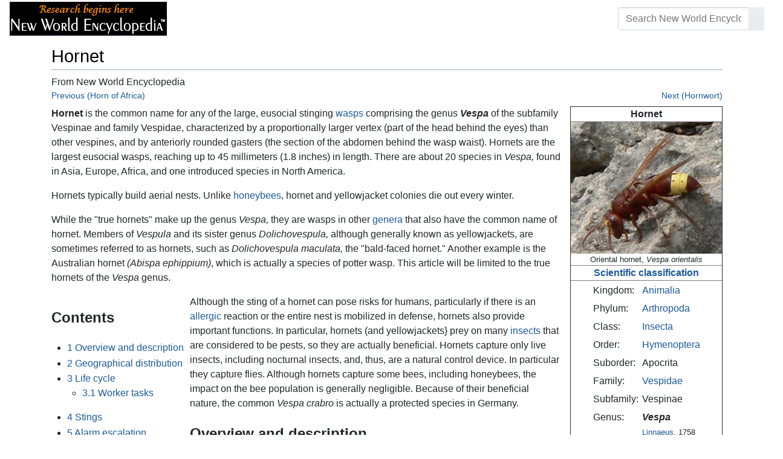

--- FILE ---
content_type: text/html; charset=UTF-8
request_url: https://www.newworldencyclopedia.org/entry/Hornet
body_size: 20530
content:
<!DOCTYPE html><html class="client-nojs" lang="en" dir="ltr"><head><meta charset="UTF-8"/>
<script>var __ezHttpConsent={setByCat:function(src,tagType,attributes,category,force,customSetScriptFn=null){var setScript=function(){if(force||window.ezTcfConsent[category]){if(typeof customSetScriptFn==='function'){customSetScriptFn();}else{var scriptElement=document.createElement(tagType);scriptElement.src=src;attributes.forEach(function(attr){for(var key in attr){if(attr.hasOwnProperty(key)){scriptElement.setAttribute(key,attr[key]);}}});var firstScript=document.getElementsByTagName(tagType)[0];firstScript.parentNode.insertBefore(scriptElement,firstScript);}}};if(force||(window.ezTcfConsent&&window.ezTcfConsent.loaded)){setScript();}else if(typeof getEzConsentData==="function"){getEzConsentData().then(function(ezTcfConsent){if(ezTcfConsent&&ezTcfConsent.loaded){setScript();}else{console.error("cannot get ez consent data");force=true;setScript();}});}else{force=true;setScript();console.error("getEzConsentData is not a function");}},};</script>
<script>var ezTcfConsent=window.ezTcfConsent?window.ezTcfConsent:{loaded:false,store_info:false,develop_and_improve_services:false,measure_ad_performance:false,measure_content_performance:false,select_basic_ads:false,create_ad_profile:false,select_personalized_ads:false,create_content_profile:false,select_personalized_content:false,understand_audiences:false,use_limited_data_to_select_content:false,};function getEzConsentData(){return new Promise(function(resolve){document.addEventListener("ezConsentEvent",function(event){var ezTcfConsent=event.detail.ezTcfConsent;resolve(ezTcfConsent);});});}</script>
<script>if(typeof _setEzCookies!=='function'){function _setEzCookies(ezConsentData){var cookies=window.ezCookieQueue;for(var i=0;i<cookies.length;i++){var cookie=cookies[i];if(ezConsentData&&ezConsentData.loaded&&ezConsentData[cookie.tcfCategory]){document.cookie=cookie.name+"="+cookie.value;}}}}
window.ezCookieQueue=window.ezCookieQueue||[];if(typeof addEzCookies!=='function'){function addEzCookies(arr){window.ezCookieQueue=[...window.ezCookieQueue,...arr];}}
addEzCookies([{name:"ezoab_659062",value:"mod11; Path=/; Domain=newworldencyclopedia.org; Max-Age=7200",tcfCategory:"store_info",isEzoic:"true",},{name:"ezosuibasgeneris-1",value:"37011dc1-a781-4158-7d34-3c9125dbf717; Path=/; Domain=newworldencyclopedia.org; Expires=Wed, 27 Jan 2027 03:09:14 UTC; Secure; SameSite=None",tcfCategory:"understand_audiences",isEzoic:"true",}]);if(window.ezTcfConsent&&window.ezTcfConsent.loaded){_setEzCookies(window.ezTcfConsent);}else if(typeof getEzConsentData==="function"){getEzConsentData().then(function(ezTcfConsent){if(ezTcfConsent&&ezTcfConsent.loaded){_setEzCookies(window.ezTcfConsent);}else{console.error("cannot get ez consent data");_setEzCookies(window.ezTcfConsent);}});}else{console.error("getEzConsentData is not a function");_setEzCookies(window.ezTcfConsent);}</script><script type="text/javascript" data-ezscrex='false' data-cfasync='false'>window._ezaq = Object.assign({"edge_cache_status":12,"edge_response_time":84,"url":"https://www.newworldencyclopedia.org/entry/Hornet"}, typeof window._ezaq !== "undefined" ? window._ezaq : {});</script><script type="text/javascript" data-ezscrex='false' data-cfasync='false'>window._ezaq = Object.assign({"ab_test_id":"mod11"}, typeof window._ezaq !== "undefined" ? window._ezaq : {});window.__ez=window.__ez||{};window.__ez.tf={"NewBanger":"lazyload"};</script><script type="text/javascript" data-ezscrex='false' data-cfasync='false'>window.ezDisableAds = true;</script>
<script data-ezscrex='false' data-cfasync='false' data-pagespeed-no-defer>var __ez=__ez||{};__ez.stms=Date.now();__ez.evt={};__ez.script={};__ez.ck=__ez.ck||{};__ez.template={};__ez.template.isOrig=true;window.__ezScriptHost="//www.ezojs.com";__ez.queue=__ez.queue||function(){var e=0,i=0,t=[],n=!1,o=[],r=[],s=!0,a=function(e,i,n,o,r,s,a){var l=arguments.length>7&&void 0!==arguments[7]?arguments[7]:window,d=this;this.name=e,this.funcName=i,this.parameters=null===n?null:w(n)?n:[n],this.isBlock=o,this.blockedBy=r,this.deleteWhenComplete=s,this.isError=!1,this.isComplete=!1,this.isInitialized=!1,this.proceedIfError=a,this.fWindow=l,this.isTimeDelay=!1,this.process=function(){f("... func = "+e),d.isInitialized=!0,d.isComplete=!0,f("... func.apply: "+e);var i=d.funcName.split("."),n=null,o=this.fWindow||window;i.length>3||(n=3===i.length?o[i[0]][i[1]][i[2]]:2===i.length?o[i[0]][i[1]]:o[d.funcName]),null!=n&&n.apply(null,this.parameters),!0===d.deleteWhenComplete&&delete t[e],!0===d.isBlock&&(f("----- F'D: "+d.name),m())}},l=function(e,i,t,n,o,r,s){var a=arguments.length>7&&void 0!==arguments[7]?arguments[7]:window,l=this;this.name=e,this.path=i,this.async=o,this.defer=r,this.isBlock=t,this.blockedBy=n,this.isInitialized=!1,this.isError=!1,this.isComplete=!1,this.proceedIfError=s,this.fWindow=a,this.isTimeDelay=!1,this.isPath=function(e){return"/"===e[0]&&"/"!==e[1]},this.getSrc=function(e){return void 0!==window.__ezScriptHost&&this.isPath(e)&&"banger.js"!==this.name?window.__ezScriptHost+e:e},this.process=function(){l.isInitialized=!0,f("... file = "+e);var i=this.fWindow?this.fWindow.document:document,t=i.createElement("script");t.src=this.getSrc(this.path),!0===o?t.async=!0:!0===r&&(t.defer=!0),t.onerror=function(){var e={url:window.location.href,name:l.name,path:l.path,user_agent:window.navigator.userAgent};"undefined"!=typeof _ezaq&&(e.pageview_id=_ezaq.page_view_id);var i=encodeURIComponent(JSON.stringify(e)),t=new XMLHttpRequest;t.open("GET","//g.ezoic.net/ezqlog?d="+i,!0),t.send(),f("----- ERR'D: "+l.name),l.isError=!0,!0===l.isBlock&&m()},t.onreadystatechange=t.onload=function(){var e=t.readyState;f("----- F'D: "+l.name),e&&!/loaded|complete/.test(e)||(l.isComplete=!0,!0===l.isBlock&&m())},i.getElementsByTagName("head")[0].appendChild(t)}},d=function(e,i){this.name=e,this.path="",this.async=!1,this.defer=!1,this.isBlock=!1,this.blockedBy=[],this.isInitialized=!0,this.isError=!1,this.isComplete=i,this.proceedIfError=!1,this.isTimeDelay=!1,this.process=function(){}};function c(e,i,n,s,a,d,c,u,f){var m=new l(e,i,n,s,a,d,c,f);!0===u?o[e]=m:r[e]=m,t[e]=m,h(m)}function h(e){!0!==u(e)&&0!=s&&e.process()}function u(e){if(!0===e.isTimeDelay&&!1===n)return f(e.name+" blocked = TIME DELAY!"),!0;if(w(e.blockedBy))for(var i=0;i<e.blockedBy.length;i++){var o=e.blockedBy[i];if(!1===t.hasOwnProperty(o))return f(e.name+" blocked = "+o),!0;if(!0===e.proceedIfError&&!0===t[o].isError)return!1;if(!1===t[o].isComplete)return f(e.name+" blocked = "+o),!0}return!1}function f(e){var i=window.location.href,t=new RegExp("[?&]ezq=([^&#]*)","i").exec(i);"1"===(t?t[1]:null)&&console.debug(e)}function m(){++e>200||(f("let's go"),p(o),p(r))}function p(e){for(var i in e)if(!1!==e.hasOwnProperty(i)){var t=e[i];!0===t.isComplete||u(t)||!0===t.isInitialized||!0===t.isError?!0===t.isError?f(t.name+": error"):!0===t.isComplete?f(t.name+": complete already"):!0===t.isInitialized&&f(t.name+": initialized already"):t.process()}}function w(e){return"[object Array]"==Object.prototype.toString.call(e)}return window.addEventListener("load",(function(){setTimeout((function(){n=!0,f("TDELAY -----"),m()}),5e3)}),!1),{addFile:c,addFileOnce:function(e,i,n,o,r,s,a,l,d){t[e]||c(e,i,n,o,r,s,a,l,d)},addDelayFile:function(e,i){var n=new l(e,i,!1,[],!1,!1,!0);n.isTimeDelay=!0,f(e+" ...  FILE! TDELAY"),r[e]=n,t[e]=n,h(n)},addFunc:function(e,n,s,l,d,c,u,f,m,p){!0===c&&(e=e+"_"+i++);var w=new a(e,n,s,l,d,u,f,p);!0===m?o[e]=w:r[e]=w,t[e]=w,h(w)},addDelayFunc:function(e,i,n){var o=new a(e,i,n,!1,[],!0,!0);o.isTimeDelay=!0,f(e+" ...  FUNCTION! TDELAY"),r[e]=o,t[e]=o,h(o)},items:t,processAll:m,setallowLoad:function(e){s=e},markLoaded:function(e){if(e&&0!==e.length){if(e in t){var i=t[e];!0===i.isComplete?f(i.name+" "+e+": error loaded duplicate"):(i.isComplete=!0,i.isInitialized=!0)}else t[e]=new d(e,!0);f("markLoaded dummyfile: "+t[e].name)}},logWhatsBlocked:function(){for(var e in t)!1!==t.hasOwnProperty(e)&&u(t[e])}}}();__ez.evt.add=function(e,t,n){e.addEventListener?e.addEventListener(t,n,!1):e.attachEvent?e.attachEvent("on"+t,n):e["on"+t]=n()},__ez.evt.remove=function(e,t,n){e.removeEventListener?e.removeEventListener(t,n,!1):e.detachEvent?e.detachEvent("on"+t,n):delete e["on"+t]};__ez.script.add=function(e){var t=document.createElement("script");t.src=e,t.async=!0,t.type="text/javascript",document.getElementsByTagName("head")[0].appendChild(t)};__ez.dot=__ez.dot||{};__ez.queue.addFileOnce('/detroitchicago/boise.js', '/detroitchicago/boise.js?gcb=195-1&cb=5', true, [], true, false, true, false);__ez.queue.addFileOnce('/parsonsmaize/abilene.js', '/parsonsmaize/abilene.js?gcb=195-1&cb=e80eca0cdb', true, [], true, false, true, false);__ez.queue.addFileOnce('/parsonsmaize/mulvane.js', '/parsonsmaize/mulvane.js?gcb=195-1&cb=e75e48eec0', true, ['/parsonsmaize/abilene.js'], true, false, true, false);__ez.queue.addFileOnce('/detroitchicago/birmingham.js', '/detroitchicago/birmingham.js?gcb=195-1&cb=539c47377c', true, ['/parsonsmaize/abilene.js'], true, false, true, false);</script>
<script data-ezscrex="false" type="text/javascript" data-cfasync="false">window._ezaq = Object.assign({"ad_cache_level":0,"adpicker_placement_cnt":0,"ai_placeholder_cache_level":0,"ai_placeholder_placement_cnt":-1,"domain":"newworldencyclopedia.org","domain_id":659062,"ezcache_level":1,"ezcache_skip_code":0,"has_bad_image":0,"has_bad_words":0,"is_sitespeed":0,"lt_cache_level":0,"response_size":58821,"response_size_orig":53012,"response_time_orig":105,"template_id":5,"url":"https://www.newworldencyclopedia.org/entry/Hornet","word_count":0,"worst_bad_word_level":0}, typeof window._ezaq !== "undefined" ? window._ezaq : {});__ez.queue.markLoaded('ezaqBaseReady');</script>
<script type='text/javascript' data-ezscrex='false' data-cfasync='false'>
window.ezAnalyticsStatic = true;

function analyticsAddScript(script) {
	var ezDynamic = document.createElement('script');
	ezDynamic.type = 'text/javascript';
	ezDynamic.innerHTML = script;
	document.head.appendChild(ezDynamic);
}
function getCookiesWithPrefix() {
    var allCookies = document.cookie.split(';');
    var cookiesWithPrefix = {};

    for (var i = 0; i < allCookies.length; i++) {
        var cookie = allCookies[i].trim();

        for (var j = 0; j < arguments.length; j++) {
            var prefix = arguments[j];
            if (cookie.indexOf(prefix) === 0) {
                var cookieParts = cookie.split('=');
                var cookieName = cookieParts[0];
                var cookieValue = cookieParts.slice(1).join('=');
                cookiesWithPrefix[cookieName] = decodeURIComponent(cookieValue);
                break; // Once matched, no need to check other prefixes
            }
        }
    }

    return cookiesWithPrefix;
}
function productAnalytics() {
	var d = {"pr":[6],"omd5":"c480379063ab185eb120c9444fc10d10","nar":"risk score"};
	d.u = _ezaq.url;
	d.p = _ezaq.page_view_id;
	d.v = _ezaq.visit_uuid;
	d.ab = _ezaq.ab_test_id;
	d.e = JSON.stringify(_ezaq);
	d.ref = document.referrer;
	d.c = getCookiesWithPrefix('active_template', 'ez', 'lp_');
	if(typeof ez_utmParams !== 'undefined') {
		d.utm = ez_utmParams;
	}

	var dataText = JSON.stringify(d);
	var xhr = new XMLHttpRequest();
	xhr.open('POST','/ezais/analytics?cb=1', true);
	xhr.onload = function () {
		if (xhr.status!=200) {
            return;
		}

        if(document.readyState !== 'loading') {
            analyticsAddScript(xhr.response);
            return;
        }

        var eventFunc = function() {
            if(document.readyState === 'loading') {
                return;
            }
            document.removeEventListener('readystatechange', eventFunc, false);
            analyticsAddScript(xhr.response);
        };

        document.addEventListener('readystatechange', eventFunc, false);
	};
	xhr.setRequestHeader('Content-Type','text/plain');
	xhr.send(dataText);
}
__ez.queue.addFunc("productAnalytics", "productAnalytics", null, true, ['ezaqBaseReady'], false, false, false, true);
</script><base href="https://www.newworldencyclopedia.org/entry/Hornet"/>

<title>Hornet - New World Encyclopedia</title>
<script>document.documentElement.className="client-js";RLCONF={"wgBreakFrames":!1,"wgSeparatorTransformTable":["",""],"wgDigitTransformTable":["",""],"wgDefaultDateFormat":"dmy","wgMonthNames":["","January","February","March","April","May","June","July","August","September","October","November","December"],"wgRequestId":"2fb63741620144e629f1112f","wgCSPNonce":!1,"wgCanonicalNamespace":"","wgCanonicalSpecialPageName":!1,"wgNamespaceNumber":0,"wgPageName":"Hornet","wgTitle":"Hornet","wgCurRevisionId":1149296,"wgRevisionId":1149296,"wgArticleId":100997,"wgIsArticle":!0,"wgIsRedirect":!1,"wgAction":"view","wgUserName":null,"wgUserGroups":["*"],"wgCategories":["Animals","Life sciences","Invertebrates","Arthropods","Insects","Credited"],"wgPageContentLanguage":"en","wgPageContentModel":"wikitext","wgRelevantPageName":"Hornet","wgRelevantArticleId":100997,"wgIsProbablyEditable":!1,"wgRelevantPageIsProbablyEditable":!1,"wgRestrictionEdit":["sysop"],"wgRestrictionMove":["sysop"]};
RLSTATE={"site.styles":"ready","noscript":"ready","user.styles":"ready","user":"ready","user.options":"loading","mediawiki.ui.button":"ready","skins.chameleon":"ready","zzz.ext.bootstrap.styles":"ready","mediawiki.toc.styles":"ready"};RLPAGEMODULES=["site","mediawiki.page.startup","mediawiki.page.ready","mediawiki.toc","ext.bootstrap.scripts"];</script>
<script>(RLQ=window.RLQ||[]).push(function(){mw.loader.implement("user.options@1hzgi",function($,jQuery,require,module){/*@nomin*/mw.user.tokens.set({"patrolToken":"+\\","watchToken":"+\\","csrfToken":"+\\"});
});});</script>
<style>@media screen{a{text-decoration:none;color:#0645ad;background:0 0}a:visited{color:#0b0080}img{border:0;vertical-align:middle}h1{color:#000;background:0 0;font-weight:400;margin:0;overflow:hidden;padding-top:.5em;padding-bottom:.17em;border-bottom:1px solid #a2a9b1}h1{font-size:188%}h1{margin-bottom:.6em}p{margin:.4em 0 .5em 0}ul{margin:.3em 0 0 1.6em;padding:0}li{margin-bottom:.1em}form{border:0;margin:0}div.thumb{margin-bottom:.5em;width:auto;background-color:transparent}div.thumbinner{border:1px solid #c8ccd1;padding:3px;background-color:#f8f9fa;font-size:94%;text-align:center;overflow:hidden}html .thumbimage{background-color:#fff;border:1px solid #c8ccd1}html .thumbcaption{border:0;line-height:1.4em;padding:3px;font-size:94%;text-align:left}div.magnify{float:right;margin-left:3px}div.magnify a{display:block;text-indent:15px;white-space:nowrap;overflow:hidden;width:15px;height:11px;background-image:url(/resources/src/mediawiki.skinning/images/magnify-clip-ltr.png?4f704);background-image:linear-gradient(transparent,transparent),url("data:image/svg+xml,%3Csvg xmlns=%22http://www.w3.org/2000/svg%22 width=%2215%22 height=%2211%22 viewBox=%220 0 11 15%22%3E %3Cg id=%22magnify-clip%22 fill=%22%23fff%22 stroke=%22%23000%22%3E %3Cpath id=%22bigbox%22 d=%22M1.509 1.865h10.99v7.919H1.509z%22/%3E %3Cpath id=%22smallbox%22 d=%22M-1.499 6.868h5.943v4.904h-5.943z%22/%3E %3C/g%3E %3C/svg%3E")}.mw-content-ltr .thumbcaption{text-align:left}.mw-content-ltr .magnify{float:right;margin-left:3px;margin-right:0}.mw-content-ltr div.magnify a{background-image:url(/resources/src/mediawiki.skinning/images/magnify-clip-ltr.png?4f704);background-image:linear-gradient(transparent,transparent),url("data:image/svg+xml,%3Csvg xmlns=%22http://www.w3.org/2000/svg%22 width=%2215%22 height=%2211%22 viewBox=%220 0 11 15%22%3E %3Cg id=%22magnify-clip%22 fill=%22%23fff%22 stroke=%22%23000%22%3E %3Cpath id=%22bigbox%22 d=%22M1.509 1.865h10.99v7.919H1.509z%22/%3E %3Cpath id=%22smallbox%22 d=%22M-1.499 6.868h5.943v4.904h-5.943z%22/%3E %3C/g%3E %3C/svg%3E")}div.tright{margin:.5em 0 1.3em 1.4em}div.tleft{margin:.5em 1.4em 1.3em 0}body.mw-hide-empty-elt .mw-empty-elt{display:none}}:root{--blue:#007bff;--indigo:#6610f2;--purple:#6f42c1;--pink:#e83e8c;--red:#dc3545;--orange:#fd7e14;--yellow:#ffc107;--green:#28a745;--teal:#20c997;--cyan:#17a2b8;--white:#fff;--gray:#6c757d;--gray-dark:#343a40;--primary:#007bff;--secondary:#6c757d;--success:#28a745;--info:#17a2b8;--warning:#ffc107;--danger:#dc3545;--light:#e9ecef;--dark:#343a40;--error:#dc3545;--darker:#ced4da;--black:#000;--breakpoint-xs:0;--breakpoint-sm:576px;--breakpoint-md:768px;--breakpoint-lg:992px;--breakpoint-cmln:1105px;--breakpoint-xl:1200px;--font-family-sans-serif:-apple-system,BlinkMacSystemFont,Segoe UI,Roboto,Helvetica Neue,Arial,Noto Sans,sans-serif,Apple Color Emoji,Segoe UI Emoji,Segoe UI Symbol,Noto Color Emoji;--font-family-monospace:SFMono-Regular,Menlo,Monaco,Consolas,Liberation Mono,Courier New,monospace}*,::after,::before{box-sizing:border-box}html{font-family:sans-serif;line-height:1.15;-webkit-text-size-adjust:100%}nav{display:block}body{margin:0;font-family:-apple-system,BlinkMacSystemFont,"Segoe UI",Roboto,"Helvetica Neue",Arial,"Noto Sans",sans-serif,"Apple Color Emoji","Segoe UI Emoji","Segoe UI Symbol","Noto Color Emoji";font-size:1rem;font-weight:400;line-height:1.5;color:#212529;text-align:left;background-color:#fff}h1{margin-top:0;margin-bottom:.5rem}p{margin-top:0;margin-bottom:1rem}ul{margin-top:0;margin-bottom:1rem}b{font-weight:bolder}a{color:#1b599b;text-decoration:none;background-color:transparent}a:not([href]):not([tabindex]){color:inherit;text-decoration:none}img{vertical-align:middle;border-style:none}button{border-radius:0}button,input{margin:0;font-family:inherit;font-size:inherit;line-height:inherit}button,input{overflow:visible}button{text-transform:none}[type=button],[type=submit],button{-webkit-appearance:button}[type=button]::-moz-focus-inner,[type=submit]::-moz-focus-inner,button::-moz-focus-inner{padding:0;border-style:none}::-webkit-file-upload-button{font:inherit;-webkit-appearance:button}h1{margin-bottom:.5rem;font-weight:500;line-height:1.2}h1{font-size:1.8rem}@media (max-width:1200px){h1{font-size:calc(1.305rem + .66vw)}}.container{width:100%;padding-right:15px;padding-left:15px;margin-right:auto;margin-left:auto}@media (min-width:576px){.container{max-width:540px}}@media (min-width:768px){.container{max-width:720px}}@media (min-width:992px){.container{max-width:960px}}@media (min-width:1200px){.container{max-width:1140px}}.row{display:flex;flex-wrap:wrap;margin-right:-15px;margin-left:-15px}.col,.col-sm-4,.col-sm-8{position:relative;width:100%;padding-right:15px;padding-left:15px}.col{flex-basis:0;flex-grow:1;max-width:100%}.order-first{order:-1}@media (min-width:576px){.col-sm-4{flex:0 0 33.3333333333%;max-width:33.3333333333%}.col-sm-8{flex:0 0 66.6666666667%;max-width:66.6666666667%}}@media (min-width:1105px){.order-cmln-0{order:0}}.p-search .searchGoButton{display:inline-block;font-weight:400;color:#212529;text-align:center;vertical-align:middle;background-color:transparent;border:1px solid transparent;padding:.375rem .75rem;font-size:1rem;line-height:1.5;border-radius:.25rem}.p-search .searchGoButton{color:#212529;background:#e9ecef linear-gradient(180deg,#eceff1,#e9ecef) repeat-x;border-color:#e9ecef;box-shadow:inset 0 1px 0 rgba(255,255,255,.15),0 1px 1px rgba(0,0,0,.075)}.collapse:not(.show){display:none}.dropdown{position:relative}.dropdown-toggle{white-space:nowrap}.dropdown-toggle::after{display:inline-block;margin-left:.255em;vertical-align:.255em;content:"";border-top:.3em solid;border-right:.3em solid transparent;border-bottom:0;border-left:.3em solid transparent}.dropdown-menu{position:absolute;top:100%;left:0;z-index:1000;display:none;float:left;min-width:10rem;padding:.5rem 0;margin:.125rem 0 0;font-size:1rem;color:#212529;text-align:left;list-style:none;background-color:#fff;background-clip:padding-box;border:1px solid rgba(0,0,0,.15);border-radius:.25rem;box-shadow:0 .5rem 1rem rgba(0,0,0,.175)}.p-navbar .navbar-nav .dropdown-menu>div>a:first-child:last-child{display:block;width:100%;padding:.25rem 1.5rem;clear:both;font-weight:400;color:#212529;text-align:inherit;white-space:nowrap;background-color:transparent;border:0}.form-control{display:block;width:100%;height:calc(1.5em + .75rem + 2px);padding:.375rem .75rem;font-size:1rem;font-weight:400;line-height:1.5;color:#495057;background-color:#fff;background-clip:padding-box;border:1px solid #ced4da;border-radius:.25rem;box-shadow:inset 0 1px 1px rgba(0,0,0,.075)}.form-control::-ms-expand{background-color:transparent;border:0}.input-group{position:relative;display:flex;flex-wrap:wrap;align-items:stretch;width:100%}.input-group>.form-control{position:relative;flex:1 1 auto;width:1%;margin-bottom:0}.input-group>.form-control:not(:last-child){border-top-right-radius:0;border-bottom-right-radius:0}.input-group-append{display:flex}.p-search .input-group-append .searchGoButton{position:relative;z-index:2}.input-group-append{margin-left:-1px}.p-search .input-group>.input-group-append>.searchGoButton{border-top-left-radius:0;border-bottom-left-radius:0}.nav-link{display:block;padding:.5rem 1rem}.p-navbar{position:relative;display:flex;flex-wrap:wrap;align-items:center;justify-content:space-between;padding:.5rem 1rem}.navbar-brand{display:inline-block;padding-top:.3125rem;padding-bottom:.3125rem;margin-right:1rem;font-size:1.25rem;line-height:inherit;white-space:nowrap}.navbar-nav{display:flex;flex-direction:column;padding-left:0;margin-bottom:0;list-style:none;text-align:center}.navbar-nav .nav-link{padding-right:0;padding-left:0}.navbar-nav .dropdown-menu{position:static;float:none}.navbar-collapse{flex-basis:100%;flex-grow:1;align-items:center}.navbar-toggler{padding:.1rem .5rem;font-size:1rem;line-height:1;background-color:transparent;border:1px solid transparent;border-radius:.25rem}@media (min-width:1105px){.p-navbar.collapsible{flex-flow:row nowrap;justify-content:flex-start;height:62px}.p-navbar.collapsible .navbar-nav{flex-direction:row}.p-navbar.collapsible .navbar-nav .dropdown-menu{position:absolute}.p-navbar.collapsible .navbar-nav .nav-link{padding-right:1rem;padding-left:1rem}.p-navbar.collapsible .navbar-collapse{display:flex!important;flex-basis:auto}.p-navbar.collapsible .navbar-toggler{display:none}}.p-navbar .navbar-brand{color:#b3b3b3}.p-navbar .navbar-nav .nav-link{color:#fff}.p-navbar .navbar-toggler{color:#fff;border-color:rgba(255,255,255,.5)}.card{position:relative;display:flex;flex-direction:column;min-width:0;word-wrap:break-word;background-color:#fff;background-clip:border-box;border:1px solid rgba(0,0,0,.125);border-radius:.25rem}.card-body{flex:1 1 auto;padding:1.25rem}.card-header{padding:.75rem 1.25rem;margin-bottom:0;color:#fff;background-color:#000;border-bottom:1px solid rgba(0,0,0,.125)}.card-header:first-child{border-radius:calc(.25rem - 1px) calc(.25rem - 1px) 0 0}.p-navbar .navbar-nav.right{flex-direction:row!important}.p-navbar.collapsible .navbar-collapse{flex-direction:column!important}.p-navbar .navbar-nav.right{justify-content:center!important}@media (min-width:1105px){.p-navbar.collapsible .navbar-collapse{flex-direction:row!important}}.mw-body .jump-to-nav{position:absolute;width:1px;height:1px;padding:0;overflow:hidden;clip:rect(0,0,0,0);white-space:nowrap;border:0}.mt-1{margin-top:.25rem!important}.mb-2{margin-bottom:.5rem!important}.p-navbar .navbar-nav.right{margin-top:1.5rem!important}.p-navbar .navbar-toggler{margin-left:auto!important}@media (min-width:1105px){.p-navbar .navbar-nav.right{margin-top:0!important}.p-navbar .navbar-nav.right{margin-left:auto!important}}.navbar-toggler,.search-btn{-moz-osx-font-smoothing:grayscale;-webkit-font-smoothing:antialiased;display:inline-block;font-style:normal;font-variant:normal;text-rendering:auto;line-height:1}.navbar-toggler:before,.search-btn:before{text-align:center;width:1.25em}.navbar-toggler:before{content:"�0"}.search-btn:before{content:"002"}.mw-body .jump-to-nav{border:0;clip:rect(0,0,0,0);height:1px;margin:-1px;overflow:hidden;padding:0;position:absolute;width:1px}#catlinks{text-align:left}.catlinks-allhidden{display:none}div.tright{clear:right;float:right}div.tleft{float:left;clear:left}@media (max-width:575.98px){.container{max-width:540px}}.navbar-toggler,.search-btn{font-family:inherit;font-weight:inherit;line-height:inherit}.navbar-toggler:before,.search-btn:before{line-height:1}.navbar-toggler:before,.search-btn:before{font-family:'Font Awesome 5 Free';font-weight:900}body{display:flex;flex-direction:column;justify-content:flex-start;min-height:100vh}ul{list-style:outside disc}ul{padding-left:3.5ex;margin-left:0;margin-right:0}@media not print{.printfooter{display:none!important}}@media (min-width:1105px){.mw-body{padding:0 2rem;margin-bottom:1rem}}.mw-body #siteSub{display:none}.mw-body .firstHeading{border-bottom:1px solid rgba(0,0,0,.1);margin-bottom:1rem;overflow:visible}.mw-body h1{margin-top:1rem}.mw-body div.thumbinner{box-sizing:content-box;max-width:calc(100% - 8px);height:auto}.mw-body div.thumb,.mw-body img.thumbimage{max-width:100%;height:auto}.mw-body .mw-indicators{float:right;line-height:1.6;font-size:.875rem;position:relative;z-index:1}.mw-body .catlinks{margin:2rem 0 0}.mw-body .toc li{margin-bottom:0.4em}.p-navbar{background-color:#000}.p-navbar a{outline:0}.p-navbar a:visited{color:#1b599b}.p-navbar .navbar-nav .dropdown-menu{list-style:none;padding-left:0}.p-navbar .navbar-nav .dropdown-menu>div>a:first-child:last-child:before{margin-right:1rem}.p-navbar .navbar-nav>.nav-item>.nav-link::before{margin-right:.5rem;display:inline-block;text-decoration:none}.p-navbar .navbar-brand.p-logo{padding-top:0;padding-bottom:0;height:56px}.p-navbar .navbar-brand img{height:2.5rem;position:relative}.p-navbar .navbar-form{padding-left:1rem;padding-right:1rem}.p-navbar .navbar-form button{color:#fff}.p-search{width:100%}@media (min-width:768px){.p-search{width:auto}}.p-navbar{padding:.2rem 1rem}.p-navbar .navbar-brand img{width:260px;height:56px;position:relative}.p-navbar a,.p-navbar a:visited{color:#fff}.card-header a,.card-header a:visited{color:#f90}ul{list-style:inside disc}body.page-Info_Main_Page h1.firstHeading{display:none}@media (max-width:490px){li{margin-bottom:.6em}}@media (max-width:490px){.toc,.infobox{width:100%!important;max-width:100%!important}}@media (max-width:490px){div.thumb:not(.card){width:100%;text-align:center}div.thumbinner:not(.card){display:inline-block}}@media (max-width:490px){.wikitable,.navbox{overflow:scroll;display:block}}</style><link rel="stylesheet" href="/p/chameleon.css?v33"/><!-- Global site tag (gtag.js) - Google Analytics -->
<script async="" src="https://www.googletagmanager.com/gtag/js?id=G-V8Y4J8V4EV"></script>
<script>
  window.dataLayer = window.dataLayer || [];
  function gtag(){dataLayer.push(arguments);}
  gtag('js', new Date());
  gtag('config', 'G-V8Y4J8V4EV');
</script>

<script async="" src="/p/loader.php?lang=en&amp;modules=startup&amp;only=scripts&amp;raw=1&amp;skin=chameleon"></script>
<meta name="generator" content="MediaWiki 1.35.9"/>
<meta name="viewport" content="width=device-width, initial-scale=1, shrink-to-fit=no"/>

<link rel="shortcut icon" href="https://static.newworldencyclopedia.org/favicon.ico"/>
    <link rel="apple-touch-icon" sizes="180x180" href="/apple-touch-icon.png"/>
    <link rel="icon" type="image/png" sizes="32x32" href="/favicon-32x32.png"/>
    <link rel="icon" type="image/png" sizes="16x16" href="/favicon-16x16.png"/>
    <link rel="manifest" href="/site.webmanifest"/>
<link rel="search" type="application/opensearchdescription+xml" href="/opensearch_desc.php" title="New World Encyclopedia (en)"/>
<link rel="EditURI" type="application/rsd+xml" href="https://www.newworldencyclopedia.org/api.php?action=rsd"/>
<link rel="license" href="https://www.newworldencyclopedia.org/entry/New World Encyclopedia:Creative_Commons_CC-by-sa_3.0"/>
<link rel="canonical" href="https://www.newworldencyclopedia.org/entry/Hornet"/>
<style type="text/css">
/*<![CDATA[*/
/**
 * CSS for the BackAndForth extension
 */
div.mw-backforth-prev,
div.mw-backforth-next {
	font-size: 90%;
	margin-bottom: 0.5em;
}
div.mw-backforth-prev {
	float: left;
}
div.mw-backforth-next {
	float: right;
}

/* NWE customizations */
.infobox {
    border: 1px solid #aaa;
    background-color: #f9f9f9;
    color: black;
    margin-bottom: 0.5em;
    margin-left: 1em;
    padding: 0.2em;
    float: right;
    clear: right
}
.eptell {
  display: none;
  position: absolute;
  width: 150px;
  border: 1px solid #2f6fab;
  border-bottom: none;
  background-color: #f9f9f9;
  padding: 0;
  z-index: 100;
}
.eptell a {
  font-family: Arial, Helvetica, sans-serif;
  font-size: 1.1em;
  height: 1.6em;
  border-bottom: 1px solid #2f6fab;
  width: 142px;
  display: block;
  padding: 4px;
}
.eptell a:hover {
  text-decoration: none;
  background-color: #ccf;
}
.statusline {
        position: absolute;
        top: -50px;
        right: 0;
}
.statusline span {
        border-bottom:1px solid orange;
        margin: 0.3em;
        padding-left: 0.5em;
        font-weight: bold;
        float: left;
}
.articletag {
        border: 1px solid orange;
        background-color: #ffffcc;
        margin: 1px;
        padding: 1px 2px 1px 2px;
        float: left;
        font-family: Arial, Helvetica, sans-serif;
        font-size: 0.9em;
}
.wordcount {
   border: 1px solid #ccc;
   margin: 1px;
   padding: 1px 2px 1px 2px;
   float: left;
   font-family: Arial, Helvetica, sans-serif;
   font-size: 0.9em;
   display: block !important;
}
.optional a {
   color: #000000;
   text-decoration: none;
}
.epcredits {
  border: 1px solid #ccc;
  background: #fff;
  padding: .5em;
  margin: .5em 0 .5em 0;
  color: #000;
}
.epcredits ul {
  margin-bottom: .5em;
}
.epcredits .editsection {
  display: none;
}
.epcredits .importdate {
  color: #777;
  font-size: 0.9em;
}
.approvals_table td {background-color: #ffffff;}
.approvals_table th {background-color: #f9f9f9; white-space: nowrap;}
.approvalcopyedit td {background-color: #ccccff;}
.approvalhold td {background-color: #ffcccc;}


/*]]>*/
</style>

<script type='text/javascript'>
var ezoTemplate = 'orig_site';
var ezouid = '1';
var ezoFormfactor = '1';
</script><script data-ezscrex="false" type='text/javascript'>
var soc_app_id = '0';
var did = 659062;
var ezdomain = 'newworldencyclopedia.org';
var ezoicSearchable = 1;
</script></head>
<body class="mediawiki ltr sitedir-ltr mw-hide-empty-elt ns-0 ns-subject page-Hornet rootpage-Hornet layout-nwe skin-chameleon action-view">
	<!-- navigation bar -->
	<nav class="p-navbar collapsible" role="navigation" id="mw-navigation">
		<!-- logo and main page link -->
		<div id="p-logo" class="navbar-brand p-logo" role="banner">
			<a href="/" title="Visit the main page"><img src="/images/nwe_header.jpg" alt="Research Begins Here" width="260px" height="56px"/></a>
		</div>
		<button type="button" class="navbar-toggler" data-toggle="collapse" aria-label="Open Menu" data-target="#i2s7pkthhb"></button>
		<div class="collapse navbar-collapse i2s7pkthhb" id="i2s7pkthhb">
			<div class="navbar-nav">
				<!-- navigation -->
				<div id="n-samplepage"><a href="/entry/Category:Copyedited" class="nav-link n-samplepage">Articles</a></div>
				<div id="n-about"><a href="/entry/Info:Project_Vision" class="nav-link n-about">About</a></div>
				<div><a href="/feedback/hornet" class="nav-link">Feedback</a></div>
			<!-- toolbox -->
			</div>
			<div class="navbar-nav right">
				<!-- search form -->
				<div id="p-search" class="p-search order-first order-cmln-0 navbar-form" role="search">
					<form id="searchform" class="mw-search" action="/p/index.php">
						<input type="hidden" name="title" value=" Special:Search"/>
						<div class="input-group">
							<input name="search" placeholder="Search New World Encyclopedia" title="Search New World Encyclopedia [f]" accesskey="f" id="searchInput" class="form-control"/>
							<div class="input-group-append">
								<button value="Go" id="searchGoButton" name="go" type="submit" class="search-btn searchGoButton" aria-label="Go to page" title="Go to a page with this exact name if it exists"></button>
							</div>
						</div>
					</form>
				</div>
			</div>
		</div>
	</nav>
	<div class="container">
		<div class="row">
			<div class="col">
			<!-- start the content area -->
			<div id="content" class="mw-body content"><a id="top" class="top"></a>
					<div id="mw-indicators" class="mw-indicators"></div>
					<div class="contentHeader">
					<h1 id="firstHeading" class="firstHeading">Hornet</h1>
					<!-- tagline; usually goes something like "From WikiName" primary purpose of this seems to be for printing to identify the source of the content -->
					<div id="siteSub" class="siteSub">From New World Encyclopedia</div><div id="jump-to-nav" class="mw-jump jump-to-nav">Jump to:<a href="#mw-navigation">navigation</a>, <a href="#p-search">search</a></div>
				</div>
				<div id="bodyContent" class="bodyContent">
					<!-- body text -->

					<div id="mw-content-text" lang="en" dir="ltr" class="mw-content-ltr"><div class="mw-backforth-prev"><a href="/entry/Horn_of_Africa" title="Horn of Africa">Previous (Horn of Africa)</a></div><div class="mw-backforth-next"><a href="/entry/Hornwort" title="Hornwort">Next (Hornwort)</a></div><div style="clear: both;"></div><div class="mw-parser-output"><table style="position:relative; margin: 0 0 0.5em 1em; border-collapse: collapse; float:right; background:white; clear:right; width:200px;" border="1" cellpadding="0">

<tbody><tr style="text-align:center;">
<th style="background: {{{color}}};"><span style="position:relative; float:right; font-size:70%;"></span><b>Hornet</b>
</th></tr>
<tr style="text-align:center;">
<td><a href="/entry/File:Oosterse_hoornaar_Vespa_orientalis_(1).jpg" class="image" title="Oriental hornet, Vespa orientalis"><img alt="Oriental hornet, Vespa orientalis" src="/d/images/thumb/0/00/Oosterse_hoornaar_Vespa_orientalis_%281%29.jpg/250px-Oosterse_hoornaar_Vespa_orientalis_%281%29.jpg" decoding="async" width="250" height="218" srcset="/d/images/0/00/Oosterse_hoornaar_Vespa_orientalis_%281%29.jpg 1.5x"/></a><br/><small><div style="text-align:center">Oriental hornet, <i>Vespa orientalis</i></div></small>
</td></tr>


<tr style="text-align:center;">
<th style="background: {{{color}}};"><b><a href="/entry/Scientific_classification" class="mw-redirect" title="Scientific classification">Scientific classification</a></b>
</th></tr>
<tr style="text-align:center;">
<td>
<table style="margin:0 auto; text-align:left; background:white;" cellpadding="2">









<tbody><tr valign="top">
<td>Kingdom:
</td>
<td><a href="/entry/Animal" title="Animal">Animalia</a><br/><small></small>
</td></tr>










<tr valign="top">
<td>Phylum:
</td>
<td><a href="/entry/Arthropoda" class="mw-redirect" title="Arthropoda">Arthropoda</a><br/><small></small>
</td></tr>














<tr valign="top">
<td>Class:
</td>
<td><a href="/entry/Insecta" class="mw-redirect" title="Insecta">Insecta</a><br/><small></small>
</td></tr>










<tr valign="top">
<td>Order:
</td>
<td><a href="/entry/Hymenoptera" title="Hymenoptera">Hymenoptera</a><br/><small></small>
</td></tr>
<tr valign="top">
<td>Suborder:
</td>
<td>Apocrita<br/><small></small>
</td></tr>














<tr valign="top">
<td>Family:
</td>
<td><a href="/entry/Vespidae" class="mw-redirect" title="Vespidae">Vespidae</a><br/><small></small>
</td></tr>
<tr valign="top">
<td>Subfamily:
</td>
<td>Vespinae<br/><small></small>
</td></tr>








<tr valign="top">
<td>Genus:
</td>
<td><i><b>Vespa</b></i><br/><small><a href="/entry/Carolus_Linnaeus" title="Carolus Linnaeus">Linnaeus</a>, 1758</small>
</td></tr>

















</tbody></table>
</td></tr>






























<tr bgcolor="white">
<th><center><a href="/entry/Species" title="Species">Species</a></center>
</th></tr>
<tr>
<td style="padding: 0 .5em;">
<p>See text
</p>
</td></tr>

</tbody></table>
<p><b>Hornet</b> is the common name for any of the large, eusocial stinging <a href="/entry/Wasp" title="Wasp">wasps</a> comprising the genus <i><b>Vespa</b></i> of the subfamily Vespinae and family Vespidae, characterized by a proportionally larger vertex (part of the head behind the eyes) than other vespines, and by anteriorly rounded gasters (the section of the abdomen behind the wasp waist). Hornets are the largest eusocial wasps, reaching up to 45 millimeters (1.8 inches) in length. There are about 20 species in <i>Vespa,</i> found in Asia, Europe, Africa, and one introduced species in North America.
</p><p>Hornets typically build aerial nests. Unlike <a href="/entry/Honeybee" title="Honeybee">honeybees</a>, hornet and yellowjacket colonies die out every winter.
</p><p>While the &#34;true hornets&#34; make up the genus <i>Vespa,</i> they are wasps in other <a href="/entry/Genera" class="mw-redirect" title="Genera">genera</a> that also have the common name of hornet. Members of <i>Vespula</i> and its sister genus <i>Dolichovespula,</i> although generally known as yellowjackets, are sometimes referred to as hornets, such as <i>Dolichovespula maculata,</i> the &#34;bald-faced hornet.&#34; Another example is the Australian hornet <i>(Abispa ephippium)</i>, which is actually a species of potter wasp. This article will be limited to the true hornets of the <i>Vespa</i> genus.
</p>
<div class="thumb" style="float: left; margin: 0; margin-right:10px"><div id="toc" class="toc" role="navigation" aria-labelledby="mw-toc-heading"><input type="checkbox" role="button" id="toctogglecheckbox" class="toctogglecheckbox" style="display:none"/><div class="toctitle" lang="en" dir="ltr"><h2 id="mw-toc-heading">Contents</h2><span class="toctogglespan"><label class="toctogglelabel" for="toctogglecheckbox"></label></span></div>
<ul>
<li class="toclevel-1 tocsection-1"><a href="#Overview_and_description"><span class="tocnumber">1</span> <span class="toctext">Overview and description</span></a></li>
<li class="toclevel-1 tocsection-2"><a href="#Geographical_distribution"><span class="tocnumber">2</span> <span class="toctext">Geographical distribution</span></a></li>
<li class="toclevel-1 tocsection-3"><a href="#Life_cycle"><span class="tocnumber">3</span> <span class="toctext">Life cycle</span></a>
<ul>
<li class="toclevel-2 tocsection-4"><a href="#Worker_tasks"><span class="tocnumber">3.1</span> <span class="toctext">Worker tasks</span></a></li>
</ul>
</li>
<li class="toclevel-1 tocsection-5"><a href="#Stings"><span class="tocnumber">4</span> <span class="toctext">Stings</span></a></li>
<li class="toclevel-1 tocsection-6"><a href="#Alarm_escalation"><span class="tocnumber">5</span> <span class="toctext">Alarm escalation</span></a></li>
<li class="toclevel-1 tocsection-7"><a href="#Species"><span class="tocnumber">6</span> <span class="toctext">Species</span></a>
<ul>
<li class="toclevel-2 tocsection-8"><a href="#Notable_species"><span class="tocnumber">6.1</span> <span class="toctext">Notable species</span></a></li>
</ul>
</li>
<li class="toclevel-1 tocsection-9"><a href="#References"><span class="tocnumber">7</span> <span class="toctext">References</span></a></li>
<li class="toclevel-1 tocsection-10"><a href="#External_links"><span class="tocnumber">8</span> <span class="toctext">External links</span></a></li>
<li class="toclevel-1"><a href="#Credits"><span class="tocnumber">9</span> <span class="toctext">Credits</span></a></li>
</ul>
</div>
</div>
<p>Although the sting of a hornet can pose risks for humans, particularly if there is an <a href="/entry/Allergy" title="Allergy">allergic</a> reaction or the entire nest is mobilized in defense, hornets also provide important functions. In particular, hornets (and yellowjackets} prey on many <a href="/entry/Insect" title="Insect">insects</a> that are considered to be pests, so they are actually beneficial. Hornets capture only live insects, including nocturnal insects, and, thus, are a natural control device. In particular they capture flies. Although hornets capture some bees, including honeybees, the impact on the bee population is generally negligible. Because of their beneficial nature, the common <i>Vespa crabro</i> is actually a protected species in Germany. 
</p>
<h2><span class="mw-headline" id="Overview_and_description">Overview and description</span></h2>
<p>Hornets are members of <b>Vespidae,</b> a large, diverse, cosmopolitan family of nearly 5,000 species of <a href="/entry/Wasp" title="Wasp">wasps</a>, including nearly all the known eusocial wasps and many solitary wasps. There are two subfamilies composed solely of eusocial species, Polistinae and Vespinae, with hornets composing part of Vespinae. In Vespinae, as with Polistinae, rather than consuming prey directly, prey are masticated and fed to the larvae. The larva, in return, produce a clear liquid (with high <a href="/entry/Amino_acid" title="Amino acid">amino acid</a> content) that the adults consume; the exact amino acid composition varies considerably among species, but it is considered to contribute substantially to adult nutrition (Hunt et al. 1982). 
</p>
<div class="thumb tright"><div class="thumbinner" style="width:302px;"><a href="/entry/File:Vespa_crabro_germana_with_prey_Richard_Bartz_Crop.jpg" class="image"><img alt="" src="/d/images/thumb/d/db/Vespa_crabro_germana_with_prey_Richard_Bartz_Crop.jpg/300px-Vespa_crabro_germana_with_prey_Richard_Bartz_Crop.jpg" decoding="async" width="300" height="239" class="thumbimage" srcset="/d/images/thumb/d/db/Vespa_crabro_germana_with_prey_Richard_Bartz_Crop.jpg/450px-Vespa_crabro_germana_with_prey_Richard_Bartz_Crop.jpg 1.5x, /d/images/thumb/d/db/Vespa_crabro_germana_with_prey_Richard_Bartz_Crop.jpg/600px-Vespa_crabro_germana_with_prey_Richard_Bartz_Crop.jpg 2x"/></a>  <div class="thumbcaption"><div class="magnify"><a href="/entry/File:Vespa_crabro_germana_with_prey_Richard_Bartz_Crop.jpg" class="internal" title="Enlarge"></a></div>European hornet with the remnants of a honey bee.</div></div></div>
<p>True hornet comprise the genus <i>Vespa</i>. While taxonomically well-defined, there may be some ambiguity about the differences between hornets and other wasps of the family <a href="/entry/Vespidae" class="mw-redirect" title="Vespidae">Vespidae</a>, specifically the yellowjackets, which are members of the same subfamily. Yellowjackets are generally smaller than hornets and are bright yellow and black, whereas hornets may be darker in color. Hornets also are characterized by the section of the abdomen after the waist (gaster) being more rounded in the front, and by the part of the head behind the eyes (vertex) being proportionally larger. 
</p><p>Another major difference between yellowjackets and hornets are their food choices and aggression towards humans. In the fall, yellowjackets may be attracted to human foods and food wastes, increasing potentially aggressive contact between yellowjackets and humans. Hornets, on the other hand, tend to stick to live <a href="/entry/Insect" title="Insect">insects</a>.
</p><p>The large North American species <i>Dolichovespula maculata,</i> which also is referred to a a hornet (bald-faced hornet), is set apart from true hornets in <i>Vespa</i> by its black and ivory coloration. The name &#34;hornet&#34; is used for this and related species primarily because of their habit of making aerial nests (similar to the true hornets) rather than subterranean nests. 
</p>
<h2><span class="mw-headline" id="Geographical_distribution">Geographical distribution</span></h2>
<p>Most species of <i>Vespa</i> are native to tropical and desert southern Asia, but there is one widespread species, the European hornet <i>(V. crabro)</i>, that is found across <a href="/entry/Temperate" class="mw-redirect" title="Temperate">temperate</a> <a href="/entry/Eurasia" class="mw-redirect" title="Eurasia">Eurasia</a> from <a href="/entry/United_Kingdom" title="United Kingdom">Britain</a> to <a href="/entry/Japan" title="Japan">Japan</a>. Another widespread species, the Oriental hornet <i>(V. orientalis)</i>, extends via southern and central Asia to the Arabian peninsula, up to northern and eastern <a href="/entry/Africa" title="Africa">Africa</a> and the Mediterranean basin (including southern <a href="/entry/Italy" title="Italy">Italy</a> and <a href="/entry/Sicily" title="Sicily">Sicily</a>). Another species occurs in temperate eastern Asia, the yellow hornet <i>(V. simillima)</i>, and some tropical species also range as far north as <a href="/entry/China" title="China">China</a>, Siberia, or Japan. The Asian giant hornet <i>(V. mandarinia)</i> is a native of temperate and tropical Asia.
</p><p>The European hornet was accidentally introduced to North America in 1840 and is now present in many eastern regions; it is the only true hornet in North America (Jacobs 2003). As of 2003, its geographical range extends from the <a href="/entry/Northeastern_United_States" title="Northeastern United States">Northeastern United States</a> west to the Dakotas, and south to <a href="/entry/Louisiana" title="Louisiana">Louisiana</a> and <a href="/entry/Florida" title="Florida">Florida</a> (Jacobs 2003). 
</p>
<h2><span class="mw-headline" id="Life_cycle">Life cycle</span></h2>
<div class="thumb tleft"><div class="thumbinner" style="width:252px;"><a href="/entry/File:Wespennestje_Vinderhoute.JPG" class="image"><img alt="" src="/d/images/thumb/f/fc/Wespennestje_Vinderhoute.JPG/250px-Wespennestje_Vinderhoute.JPG" decoding="async" width="250" height="188" class="thumbimage" srcset="/d/images/thumb/f/fc/Wespennestje_Vinderhoute.JPG/375px-Wespennestje_Vinderhoute.JPG 1.5x, /d/images/thumb/f/fc/Wespennestje_Vinderhoute.JPG/500px-Wespennestje_Vinderhoute.JPG 2x"/></a>  <div class="thumbcaption"><div class="magnify"><a href="/entry/File:Wespennestje_Vinderhoute.JPG" class="internal" title="Enlarge"></a></div>The structure of the nest</div></div></div>
<p>In <i>Vespa crabro,</i> the European hornet, a new nest is founded each spring by a fertilized female, known as the <i>queen,</i> which has survived over the winter. The queen generally selects sheltered places for the nest, such as dark hollow tree trunks. In constructing the nest, the queen first builds a series of cells (up to 50) out of chewed tree bark. The cells are arranged in horizontal layers named <i>combs,</i> with each cell being vertical and closed at the top. An egg is then laid in each cell. 
</p><p>After 5 to 8 days, the egg hatches, and in the next two weeks the larva that emerges will undergo five stages of growth. During this time, the queen feeds it a protein-rich diet of <a href="/entry/Insect" title="Insect">insects</a>. After this period of growth, the larva spins a silk cap over the cell&#39;s opening, and during the next two weeks transforms into an adult, a process called <i><a href="/entry/Metamorphosis_(biology)" class="mw-redirect" title="Metamorphosis (biology)">metamorphosis</a></i>. After transforming to an adult, the adult emerges from the cell by eating through the silk cap. This first generation of workers, invariably females, will now gradually undertake all the tasks that were formerly carried out by the queen (foraging, nest building, taking care of the brood, and so on) with one exception: Egg-laying, which remains exclusive to the queen.
</p>
<div class="thumb tright"><div class="thumbinner" style="width:252px;"><a href="/entry/File:HornetLifeLyd.png" class="image"><img alt="" src="/d/images/thumb/f/f6/HornetLifeLyd.png/250px-HornetLifeLyd.png" decoding="async" width="250" height="162" class="thumbimage" srcset="/d/images/thumb/f/f6/HornetLifeLyd.png/375px-HornetLifeLyd.png 1.5x, /d/images/thumb/f/f6/HornetLifeLyd.png/500px-HornetLifeLyd.png 2x"/></a>  <div class="thumbcaption"><div class="magnify"><a href="/entry/File:HornetLifeLyd.png" class="internal" title="Enlarge"></a></div>Life history of <i>Vespa crabro</i></div></div></div>
<p>As the colony size grows, new combs are added, and an envelope is built around the cell layers, until the nest is entirely covered, with the exception of an entry hole. At the peak of its population, the colony can reach a size of 700 workers. This occurs in late summer.
</p><p>At this time, the queen starts producing the first reproductive individuals. Fertilized eggs develop into females (called &#34;gynes&#34; by entomologists), unfertilized ones into males (sometimes called &#34;drones&#34;). Adult males do not participate in nest maintenance, foraging, or caretaking of the larvae. In early to mid-autumn, the males and females leave the nest and mate during &#34;nuptial flights.&#34; Males die shortly after mating. The workers and unfertilized queens survive at most until mid to late autumn; only the fertilized queens survive over winter.
</p><p>Other temperate species (for example, the yellow hornet, <i>V. simillima</i>, or the Oriental hornet, <i>V. orientalis</i>) have similar cycles. In the case of tropical species (for example, <i>V. tropica</i>), life histories may well differ; and in species with both tropical and temperate distributions (such as the Asian giant hornet, <i>Vespa mandarinia</i>), it is conceivable that the cycle depends on latitude.
</p>
<h3><span class="mw-headline" id="Worker_tasks">Worker tasks</span></h3>
<div class="thumb tright"><div class="thumbinner" style="width:202px;"><a href="/entry/File:Vespa.crabro.872.Kommentkampf.jpg" class="image"><img alt="" src="/d/images/thumb/f/fe/Vespa.crabro.872.Kommentkampf.jpg/200px-Vespa.crabro.872.Kommentkampf.jpg" decoding="async" width="200" height="269" class="thumbimage" srcset="/d/images/thumb/f/fe/Vespa.crabro.872.Kommentkampf.jpg/300px-Vespa.crabro.872.Kommentkampf.jpg 1.5x, /d/images/thumb/f/fe/Vespa.crabro.872.Kommentkampf.jpg/400px-Vespa.crabro.872.Kommentkampf.jpg 2x"/></a>  <div class="thumbcaption"><div class="magnify"><a href="/entry/File:Vespa.crabro.872.Kommentkampf.jpg" class="internal" title="Enlarge"></a></div>European hornets fighting.</div></div></div>
<p>The workers accomplish a variety of tasks during the colony&#39;s lifetime. These include:
</p>
<ul><li>Foraging. Workers feed mainly on <a href="/entry/Carbohydrate" title="Carbohydrate">carbohydrate</a>-rich fluids, such as tree sap. They also hunt other insects, primarily <a href="/entry/Fly" title="Fly">flies</a> but also other species including smaller wasps and bees; they have been known to attack <a href="/entry/Dragonfly" title="Dragonfly">dragonflies</a>. After subduing the prey, the hornet may discard all nutrient-poor parts such as the wings, legs, head, and/or abdomen. This leaves only the thorax with the protein-rich flight muscles, which constitutes the main food of the larvae. On hot days, workers will bring water to the nest and deposit it on the envelope, thus cooling the interior.</li>
<li>Expanding and rearranging the nest. This includes building new combs and new cells.</li>
<li>Feeding the larvae. On returning back to the nest, masticated prey flesh is fed to the larvae, which have higher protein needs (for growth) than the workers, since they no longer grow. The larvae, in turn, produce a nutrient fluid, rich in <a href="/entry/Amino_acid" title="Amino acid">amino acids</a>, which is consumed by the adults, especially the queen.</li></ul>
<h2><span class="mw-headline" id="Stings">Stings</span></h2>
<p>A hornet&#39;s sting is painful to humans, but the sting toxicity varies greatly by hornet species. Some deliver just a typical insect sting, while others are among the most venomous known insects (Schmidt et al. 1986). Allergic reactions, fatal in severe cases, can occur—an individual suffering from anaphylactic shock may die unless treated immediately via <a href="/entry/Epinephrine" title="Epinephrine">epinephrine</a> (adrenaline) injection using a device such as an EpiPen, with prompt followup treatment in a hospital.
</p>
<dl><dt>European hornet sting</dt></dl>
<ul><li>In itself is not fatal except sometimes to allergic victims (Schmidt et al. 1986)</li>
<li>Multiple stings (several hundred) may be fatal due to the amount of venom (similar to wasps and bees)</li>
<li>Is less toxic than a bee sting</li></ul>
<dl><dt>Non-European hornet sting</dt></dl>
<ul><li>In itself is not fatal except sometimes to allergic victims (Schmidt et al. 1986)</li>
<li>Multiple stings (a nest full) can be fatal due to highly toxic species-specific additions in the venom (Barss 1989)</li>
<li>Is more toxic than a typical wasp&#39;s or bee&#39;s sting</li>
<li>From the Asian giant hornet <i>(Vespa mandarinia japonica)</i> is the most venomous known (per sting) (Schmidt et al. 1986)</li></ul>
<dl><dt>All hornet stings</dt></dl>
<ul><li>Are an allergen for people with an allergy to wasp venom</li>
<li>Those allergic to wasp venom are not <i>necessarily</i> allergic to bee venom as they contain different chemicals</li>
<li>Contain less volume of venom than a bee sting</li>
<li>Are primarily for killing insect prey</li>
<li>Are more painful than a typical wasp&#39;s due to a large amount (5 percent) of <a href="/entry/Acetylcholine" title="Acetylcholine">acetylcholine</a> (Bhoola et al. 1961)</li></ul>
<p>As in all stinging wasps, hornets can sting multiple times. They do not die after stinging a human, as is typical for a worker <a href="/entry/Honeybee" title="Honeybee">honeybee</a>, as the hornet sting is not barbed. (The honeybee&#39;s barbed stinger is used for defending the nest against <a href="/entry/Vertebrate" title="Vertebrate">vertebrates</a>/<a href="/entry/Mammal" title="Mammal">mammals</a> and will pull free, along with the associated venom sac, from the honeybee&#39;s body.) Hornets also can bite and sting at the same time.
</p>
<h2><span class="mw-headline" id="Alarm_escalation">Alarm escalation</span></h2>
<p>Hornets, like many social wasps, can mobilize the entire nest to sting in defense. The hornet alarm pheromone is used to raise alarm of nest attack, and to identify prey, for example bees (Voith 2006). 
</p><p>Alarm escalation can be highly dangerous to humans. It is not advisable to kill a hornet anywhere near a nest, as the distress signal can trigger the entire nest to attack. Materials that come in contact with pheromone, such as clothes, skin, dead prey, or hornets, must be removed from the vicinity of the hornets nest. Perfumes, and other volatile chemicals can be falsely identified as pheromone by the hornets and trigger an attack (Voith 2006).
</p><p>Actions to avoid include:
</p>
<ul><li>Disturbing a nest (including vibrations and loud noises)</li>
<li>Being within a few meters of a nest</li>
<li>Disturbing or killing a hornet within a few meters of a nest</li>
<li>Blocking the path of a hornet</li>
<li>Breathing on the nest or hornet</li>
<li>Rapid air movements</li></ul>
<h2><span class="mw-headline" id="Species">Species</span></h2>
<div style="-moz-column-count:4; column-count:4;">
<ul><li><i>Vespa affinis</i></li>
<li><i>Vespa analis</i></li>
<li><i>Vespa auraria</i></li>
<li><i>Vespa basalis</i></li>
<li><i>Vespa bellicosa</i></li>
<li><i>Vespa bicincta</i></li>
<li><i>Vespa bicolor</i></li>
<li><i>Vespa binghami</i></li>
<li><i>Vespa crabro</i></li>
<li><i>Vespa ducalis</i></li>
<li><i>Vespa dybowskii</i></li>
<li><i>Vespa fervida</i></li>
<li><i>Vespa fumida</i></li>
<li><i>Vespa luctuosa</i></li>
<li><i>Vespa mandarinia</i></li>
<li><i>Vespa mocsaryana</i></li>
<li><i>Vespa multimaculata</i></li>
<li><i>Vespa orientalis</i></li>
<li><i>Vespa philippinensis</i></li>
<li><i>Vespa simillima</i></li>
<li><i>Vespa soror</i></li>
<li><i>Vespa tropica</i></li>
<li><i>Vespa velutina</i></li>
<li><i>Vespa vivax</i></li></ul>
</div>
<h4><span class="mw-headline" id="Notable_species">Notable species</span></h4>
<ul><li>Asian giant hornet <i>Vespa mandarinia</i>
<ul><li><i>Vespa mandarinia japonica</i> (sometimes known as Japanese giant hornet)—the largest wasp, and the most venomous known insect (per sting) (Schmidt et al. 1986).</li></ul></li>
<li>Black-bellied hornet <i>Vespa basalis</i></li>
<li>European hornet <i>Vespa crabro</i> (sometimes known as Old World hornet, or brown hornet).</li>
<li>Greater banded hornet <i>Vespa tropica</i></li>
<li>Japanese hornet <i>Vespa simillima</i> (sometimes known as Japanese yellow hornet).</li>
<li>Lesser banded hornet <i>Vespa affinis</i></li>
<li>Oriental hornet <i>Vespa orientalis</i></li>
<li>Yellow-legged hornet <i>Vespa velutina</i></li>
<li><i>Vespa luctuosa</i> the most lethal wasp venom (per volume) (Schmidt et al. 1986).</li></ul>
<h2><span class="mw-headline" id="References">References</span><div style="float: right; font-weight: normal; font-size: 70%; font-style: italic; margin-top:7px;" class="">ISBN links support NWE through referral fees</div></h2>
<ul><li>Barss, P. 1989. Renal failure and death after multiple stings in Papua New Guinea. Ecology, prevention and management of attacks by vespid wasps. <i>Med J Aust.</i> 151(11-12): 659–63.</li>
<li>Bhoola, K. D., J. D. Calle, and M. Schachter. 1961. Identification of acetylcholine, 5-hydroxytryptamine, histamine, and a new kinin in hornet venom <i>(V. crabro)</i>. <i>J Physiol.</i> 159(1): 167–182.</li>
<li>Hunt, J. H., I. Baker, and H. G. Baker. 1982. Similarity of amino acids in nectar and larval saliva: the nutritional basis for trophallaxis in social wasps. <i>Evolution</i> 36: 1318-1322.</li>
<li>Jacobs, S. 2003. <a class="external text" href="http://www.ento.psu.edu/extension/factsheets/european_hornet.htm">European hornet.</a> <i>Penn State Entomology Department Fact Sheet</i>. Retrieved November 6, 2018.</li>
<li>Schmidt, J. O., S. Yamane, M. Matsuura, and C. K. Starr. 1986. <a class="external text" href="https://www.ncbi.nlm.nih.gov/pubmed/3810666">Hornet venoms: Lethalities and lethal capacities.</a> <i>Toxicon</i> 24(9): 950–4. Retrieved November 6, 2018.</li>
<li>Voith, M. 2006. <a class="external text" href="http://pubs.acs.org/cen/critter/8137hornets.html">Gee, your hair smells dangerous. Volatile fragrance chemicals may attract unwanted attention from hornets and bees.</a> <i>Chemical &amp; Engineering News</i>. Retrieved November 6, 2018.</li></ul>
<h2><span class="mw-headline" id="External_links">External links</span></h2>
<p>All links retrieved July 19, 2024.
</p>
<ul><li><a class="external text" href="https://www.alansfactoryoutlet.com/bees-hornets-and-wasps-of-the-world">Bees, Hornets, and Wasps of the World</a></li>
<li><a class="external text" href="https://www.nationalgeographic.com/animals/invertebrates/group/hornets/">Hornets</a> <i>National Geographic</i></li></ul>
<div class="epcredits">
<h2><span class="mw-headline" id="Credits">Credits</span></h2>
<p><i>New World Encyclopedia</i> writers and editors rewrote and completed the <i>Wikipedia</i> article 
in accordance with <i>New World Encyclopedia</i> <a href="/entry/Help:Writers_Manual" title="Help:Writers Manual">standards</a>. This article abides by terms of the <a href="/entry/New_World_Encyclopedia:Creative_Commons_CC-by-sa_3.0" title="New World Encyclopedia:Creative Commons CC-by-sa 3.0">Creative Commons CC-by-sa 3.0 License</a> (CC-by-sa), which may be used and disseminated with proper attribution. Credit is due under the terms of this license that can reference both the <i>New World Encyclopedia</i> contributors and the selfless volunteer contributors of the Wikimedia Foundation. To cite this article <a class="external text" href="https://www.newworldencyclopedia.org/entry/Special:CiteThisPage?page=Hornet&amp;wpFormIdentifier=titleform">click here</a> for a list of acceptable citing formats.The history of earlier contributions by wikipedians is accessible to researchers here: 
</p>
<ul><li><a class="external text" href="http://en.wikipedia.org/w/index.php?title=Hornet&amp;oldid=240868120">Hornet</a>  <sup><a class="external text" href="http://en.wikipedia.org/w/index.php?title=Hornet&amp;action=history">history</a></sup></li>
<li><a class="external text" href="http://en.wikipedia.org/w/index.php?title=Vespidae&amp;oldid=240881829">Vespidae</a>  <sup><a class="external text" href="http://en.wikipedia.org/w/index.php?title=Vespidae&amp;action=history">history</a></sup></li></ul>
<p>The history of this article since it was imported to <i>New World Encyclopedia</i>:
</p>
<ul><li><span class="plainlinks"><a class="external text" href="https://www.newworldencyclopedia.org/p/index.php?title=Hornet&amp;action=history">History of &#34;Hornet&#34;</a><span></span></span></li></ul>
<p>Note: Some restrictions may apply to use of individual images which are separately licensed.
</p>
</div>
<!-- 
NewPP limit report
Cached time: 20250625195956
Cache expiry: 86400
Dynamic content: false
Complications: []
CPU time usage: 0.049 seconds
Real time usage: 0.200 seconds
Preprocessor visited node count: 477/1000000
Post‐expand include size: 5979/3145728 bytes
Template argument size: 543/3145728 bytes
Highest expansion depth: 5/40
Expensive parser function count: 0/100
Unstrip recursion depth: 0/20
Unstrip post‐expand size: 0/5000000 bytes
-->
<!--
Transclusion expansion time report (%,ms,calls,template)
100.00%   38.174      1 -total
 46.99%   17.939      1 Template:Taxobox
 44.35%   16.930      1 Template:Credit
  8.01%    3.058      1 Template:Toc
-->

<!-- Saved in parser cache with key epdraft:pcache:idhash:100997-0!canonical and timestamp 20250625195955 and revision id 1149296
 -->
</div></div><div class="printfooter">
Retrieved from <a dir="ltr" href="https://www.newworldencyclopedia.org/p/index.php?title=Hornet&amp;oldid=1149296">https://www.newworldencyclopedia.org/p/index.php?title=Hornet&amp;oldid=1149296</a></div>

					<!-- end body text -->
					<!-- data blocks which should go somewhere after the body text, but not before the catlinks block-->
					
				</div>
				<!-- category links -->
				<div id="catlinks" class="catlinks" data-mw="interface"><div id="mw-normal-catlinks" class="mw-normal-catlinks"><a href="/entry/Special:Categories" title="Special:Categories">Categories</a>: <ul><li><a href="/entry/Category:Animals" title="Category:Animals">Animals</a></li><li><a href="/entry/Category:Life_sciences" title="Category:Life sciences">Life sciences</a></li><li><a href="/entry/Category:Invertebrates" title="Category:Invertebrates">Invertebrates</a></li><li><a href="/entry/Category:Arthropods" title="Category:Arthropods">Arthropods</a></li><li><a href="/entry/Category:Insects" title="Category:Insects">Insects</a></li></ul></div></div>
			</div>
			</div>
		</div>
	</div>
	<div class="mb-2 mt-4 container-fluid">
		<div class="row">
			<div class="col">
				<!-- navigation bar -->
				<nav class="p-navbar not-collapsible justify-content-center" role="navigation" id="mw-navigation-i2s7pktj4x">
					<div class="navbar-nav">
					<!-- places -->
					<div id="footer-places" class="justify-content-center footer-places">
						<div><a href="/entry/New_World_Encyclopedia:Privacy_policy" title="New World Encyclopedia:Privacy policy">Privacy policy</a></div>
						<div><a href="/entry/New_World_Encyclopedia:About" title="New World Encyclopedia:About">About New World Encyclopedia</a></div>
						<div><a href="/entry/New_World_Encyclopedia:General_disclaimer" title="New World Encyclopedia:General disclaimer">Disclaimers</a></div>
					</div>
					</div>
				</nav>
			</div>
		</div>
		<div class="row">
			<div class="justify-content-center col">
				<!-- footer links -->
				<div id="footer-info" class="justify-content-center footer-info">
					<!-- info -->
					<div><br/>Content is available under <a class="external" href="https://www.newworldencyclopedia.org/entry/New World Encyclopedia:Creative_Commons_CC-by-sa_3.0">Creative Commons Attribution/Share-Alike License</a>; additional terms may apply. See <a href="//www.newworldencyclopedia.org/entry/New_World_Encyclopedia:Terms_of_Use">Terms of Use</a> for details.</div>
				</div>
				<!-- footer icons -->
				<div id="footer-icons" class="justify-content-center footer-icons" style="margin-bottom: 100px;">
					<!-- copyright -->
					<div><img src="https://static.newworldencyclopedia.org/skins/common/images/Cc.logo.circle.png" width="40" height="40" alt="Copyright Logo" loading="lazy"/></div>
					<!-- poweredby -->
					<div><a href="https://www.mediawiki.org/"><img src="/resources/assets/poweredby_mediawiki_88x31.png" alt="Powered by MediaWiki" srcset="/resources/assets/poweredby_mediawiki_132x47.png 1.5x, /resources/assets/poweredby_mediawiki_176x62.png 2x" width="88" height="31" loading="lazy"/></a></div>
				</div>
			</div>
		</div>
	</div>
<script>(RLQ=window.RLQ||[]).push(function(){mw.config.set({"wgPageParseReport":{"limitreport":{"cputime":"0.049","walltime":"0.200","ppvisitednodes":{"value":477,"limit":1000000},"postexpandincludesize":{"value":5979,"limit":3145728},"templateargumentsize":{"value":543,"limit":3145728},"expansiondepth":{"value":5,"limit":40},"expensivefunctioncount":{"value":0,"limit":100},"unstrip-depth":{"value":0,"limit":20},"unstrip-size":{"value":0,"limit":5000000},"timingprofile":["100.00%   38.174      1 -total"," 46.99%   17.939      1 Template:Taxobox"," 44.35%   16.930      1 Template:Credit","  8.01%    3.058      1 Template:Toc"]},"cachereport":{"timestamp":"20250625195956","ttl":86400,"transientcontent":false}}});mw.config.set({"wgBackendResponseTime":373});});</script>

<script data-cfasync="false">function _emitEzConsentEvent(){var customEvent=new CustomEvent("ezConsentEvent",{detail:{ezTcfConsent:window.ezTcfConsent},bubbles:true,cancelable:true,});document.dispatchEvent(customEvent);}
(function(window,document){function _setAllEzConsentTrue(){window.ezTcfConsent.loaded=true;window.ezTcfConsent.store_info=true;window.ezTcfConsent.develop_and_improve_services=true;window.ezTcfConsent.measure_ad_performance=true;window.ezTcfConsent.measure_content_performance=true;window.ezTcfConsent.select_basic_ads=true;window.ezTcfConsent.create_ad_profile=true;window.ezTcfConsent.select_personalized_ads=true;window.ezTcfConsent.create_content_profile=true;window.ezTcfConsent.select_personalized_content=true;window.ezTcfConsent.understand_audiences=true;window.ezTcfConsent.use_limited_data_to_select_content=true;window.ezTcfConsent.select_personalized_content=true;}
function _clearEzConsentCookie(){document.cookie="ezCMPCookieConsent=tcf2;Domain=.newworldencyclopedia.org;Path=/;expires=Thu, 01 Jan 1970 00:00:00 GMT";}
_clearEzConsentCookie();if(typeof window.__tcfapi!=="undefined"){window.ezgconsent=false;var amazonHasRun=false;function _ezAllowed(tcdata,purpose){return(tcdata.purpose.consents[purpose]||tcdata.purpose.legitimateInterests[purpose]);}
function _handleConsentDecision(tcdata){window.ezTcfConsent.loaded=true;if(!tcdata.vendor.consents["347"]&&!tcdata.vendor.legitimateInterests["347"]){window._emitEzConsentEvent();return;}
window.ezTcfConsent.store_info=_ezAllowed(tcdata,"1");window.ezTcfConsent.develop_and_improve_services=_ezAllowed(tcdata,"10");window.ezTcfConsent.measure_content_performance=_ezAllowed(tcdata,"8");window.ezTcfConsent.select_basic_ads=_ezAllowed(tcdata,"2");window.ezTcfConsent.create_ad_profile=_ezAllowed(tcdata,"3");window.ezTcfConsent.select_personalized_ads=_ezAllowed(tcdata,"4");window.ezTcfConsent.create_content_profile=_ezAllowed(tcdata,"5");window.ezTcfConsent.measure_ad_performance=_ezAllowed(tcdata,"7");window.ezTcfConsent.use_limited_data_to_select_content=_ezAllowed(tcdata,"11");window.ezTcfConsent.select_personalized_content=_ezAllowed(tcdata,"6");window.ezTcfConsent.understand_audiences=_ezAllowed(tcdata,"9");window._emitEzConsentEvent();}
function _handleGoogleConsentV2(tcdata){if(!tcdata||!tcdata.purpose||!tcdata.purpose.consents){return;}
var googConsentV2={};if(tcdata.purpose.consents[1]){googConsentV2.ad_storage='granted';googConsentV2.analytics_storage='granted';}
if(tcdata.purpose.consents[3]&&tcdata.purpose.consents[4]){googConsentV2.ad_personalization='granted';}
if(tcdata.purpose.consents[1]&&tcdata.purpose.consents[7]){googConsentV2.ad_user_data='granted';}
if(googConsentV2.analytics_storage=='denied'){gtag('set','url_passthrough',true);}
gtag('consent','update',googConsentV2);}
__tcfapi("addEventListener",2,function(tcdata,success){if(!success||!tcdata){window._emitEzConsentEvent();return;}
if(!tcdata.gdprApplies){_setAllEzConsentTrue();window._emitEzConsentEvent();return;}
if(tcdata.eventStatus==="useractioncomplete"||tcdata.eventStatus==="tcloaded"){if(typeof gtag!='undefined'){_handleGoogleConsentV2(tcdata);}
_handleConsentDecision(tcdata);if(tcdata.purpose.consents["1"]===true&&tcdata.vendor.consents["755"]!==false){window.ezgconsent=true;(adsbygoogle=window.adsbygoogle||[]).pauseAdRequests=0;}
if(window.__ezconsent){__ezconsent.setEzoicConsentSettings(ezConsentCategories);}
__tcfapi("removeEventListener",2,function(success){return null;},tcdata.listenerId);if(!(tcdata.purpose.consents["1"]===true&&_ezAllowed(tcdata,"2")&&_ezAllowed(tcdata,"3")&&_ezAllowed(tcdata,"4"))){if(typeof __ez=="object"&&typeof __ez.bit=="object"&&typeof window["_ezaq"]=="object"&&typeof window["_ezaq"]["page_view_id"]=="string"){__ez.bit.Add(window["_ezaq"]["page_view_id"],[new __ezDotData("non_personalized_ads",true),]);}}}});}else{_setAllEzConsentTrue();window._emitEzConsentEvent();}})(window,document);</script></body><!-- Cached 20250625195956 --></html>